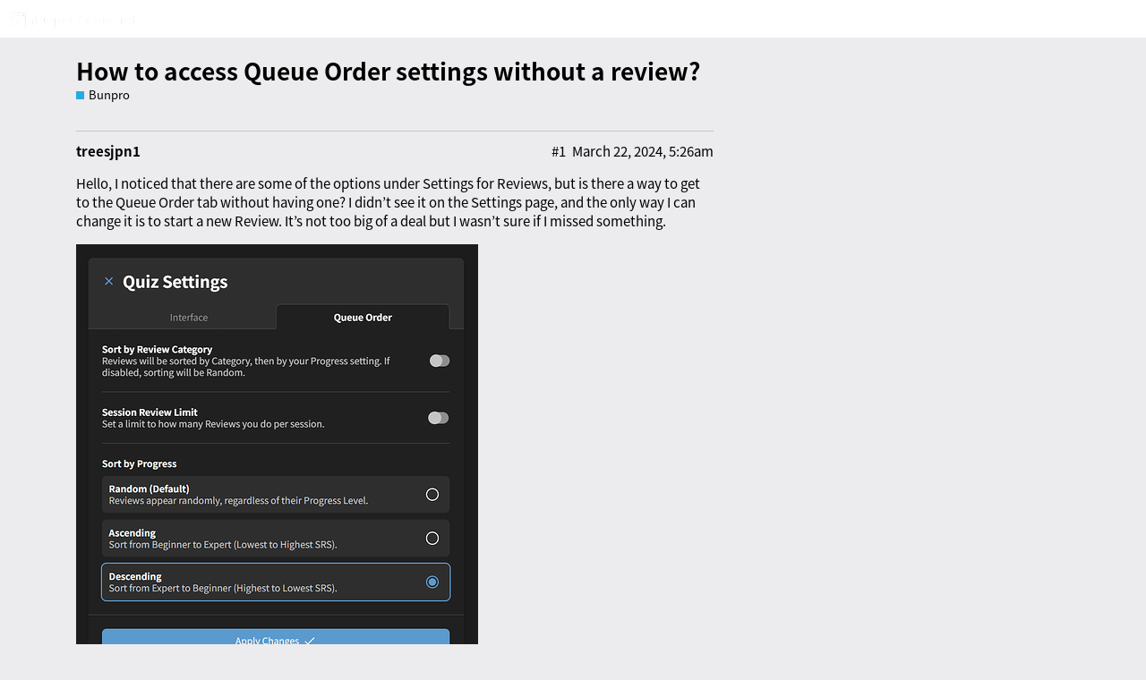

--- FILE ---
content_type: text/html; charset=utf-8
request_url: https://community.bunpro.jp/t/how-to-access-queue-order-settings-without-a-review/85331
body_size: 3098
content:
<!DOCTYPE html>
<html lang="en">
  <head>
    <meta charset="utf-8">
    <title>How to access Queue Order settings without a review? - Bunpro - Bunpro Community</title>
    <meta name="description" content="Hello, I noticed that there are some of the options under Settings for Reviews, but is there a way to get to the Queue Order tab without having one? I didn’t see it on the Settings page, and the only way I can change it &amp;hellip;">
    <meta name="generator" content="Discourse 2.8.0.beta6 - https://github.com/discourse/discourse version 763f48abc7a037cafbe22d5626141bb6ece25795">
<link rel="icon" type="image/png" href="https://community.bunpro.jp/uploads/default/optimized/3X/9/7/972ce199f0e739f1d8897d7dcb6e5bbfc9a61d68_2_32x32.png">
<link rel="apple-touch-icon" type="image/png" href="https://community.bunpro.jp/uploads/default/optimized/3X/5/3/5382862c8a1d04a2a2723648b8bb1cf56118d9e4_2_180x180.png">
<meta name="theme-color" content="#202020">
<meta name="viewport" content="width=device-width, initial-scale=1.0, minimum-scale=1.0, user-scalable=yes, viewport-fit=cover">
<link rel="canonical" href="https://community.bunpro.jp/t/how-to-access-queue-order-settings-without-a-review/85331" />
<script type="application/ld+json">{"@context":"http://schema.org","@type":"WebSite","url":"https://community.bunpro.jp","potentialAction":{"@type":"SearchAction","target":"https://community.bunpro.jp/search?q={search_term_string}","query-input":"required name=search_term_string"}}</script>
<link rel="search" type="application/opensearchdescription+xml" href="https://community.bunpro.jp/opensearch.xml" title="Bunpro Community Search">

      <link href="/stylesheets/desktop_773664cc721fd4f9ddc6a69a90f3340cb9ceb31d.css?__ws=community.bunpro.jp" media="all" rel="stylesheet" data-target="desktop"  />
      <link href="/stylesheets/desktop_theme_4_0f4f367055d78df915f28f3593b76d43e4f41b4f.css?__ws=community.bunpro.jp" media="all" rel="stylesheet" data-target="desktop_theme" data-theme-id="4" data-theme-name="light"/>
    
    <meta id="data-ga-universal-analytics" data-tracking-code="G-P00DRLH66M" data-json="{&quot;cookieDomain&quot;:&quot;auto&quot;}" data-auto-link-domains="">

  <script async src="https://www.googletagmanager.com/gtag/js?id=G-P00DRLH66M"></script>
  <link rel="preload" href="/assets/google-universal-analytics-v4-3f290b57b4e029da9e59f074043a0c8e816f099ef4ccffe82b821ff43e9a4c7f.js" as="script">
<script src="/assets/google-universal-analytics-v4-3f290b57b4e029da9e59f074043a0c8e816f099ef4ccffe82b821ff43e9a4c7f.js"></script>


        <link rel="alternate" type="application/rss+xml" title="RSS feed of &#39;How to access Queue Order settings without a review?&#39;" href="https://community.bunpro.jp/t/how-to-access-queue-order-settings-without-a-review/85331.rss" />
    <meta property="og:site_name" content="Bunpro Community" />
<meta property="og:type" content="website" />
<meta name="twitter:card" content="summary" />
<meta name="twitter:image" content="https://community.bunpro.jp/uploads/default/original/3X/2/6/2618874012efe1152105c4e4dc62e3d88a62be19.png" />
<meta property="og:image" content="https://community.bunpro.jp/uploads/default/original/3X/2/6/2618874012efe1152105c4e4dc62e3d88a62be19.png" />
<meta property="og:url" content="https://community.bunpro.jp/t/how-to-access-queue-order-settings-without-a-review/85331" />
<meta name="twitter:url" content="https://community.bunpro.jp/t/how-to-access-queue-order-settings-without-a-review/85331" />
<meta property="og:title" content="How to access Queue Order settings without a review?" />
<meta name="twitter:title" content="How to access Queue Order settings without a review?" />
<meta property="og:description" content="Hello, I noticed that there are some of the options under Settings for Reviews, but is there a way to get to the Queue Order tab without having one? I didn’t see it on the Settings page, and the only way I can change it is to start a new Review. It’s not too big of a deal but I wasn’t sure if I missed something.     As a side note, I noticed it’s not available as part of the Learn → Review process:" />
<meta name="twitter:description" content="Hello, I noticed that there are some of the options under Settings for Reviews, but is there a way to get to the Queue Order tab without having one? I didn’t see it on the Settings page, and the only way I can change it is to start a new Review. It’s not too big of a deal but I wasn’t sure if I missed something.     As a side note, I noticed it’s not available as part of the Learn → Review process:" />
<meta name="twitter:label1" value="Reading time" />
<meta name="twitter:data1" value="1 mins 🕑" />
<meta name="twitter:label2" value="Likes" />
<meta name="twitter:data2" value="5 ❤" />
<meta property="article:published_time" content="2024-03-22T05:26:03+00:00" />
<meta property="og:ignore_canonical" content="true" />


    
  </head>
  <body class="crawler">
    
    <header>
      <a href="/">
          <img src="https://community.bunpro.jp/uploads/default/original/1X/22635efc296c26a92d5829ee8c0b11b317b102d1.png" alt="Bunpro Community" id="site-logo" style="max-width: 150px;">
      </a>
    </header>
    <div id="main-outlet" class="wrap">
        <div id="topic-title">
    <h1>
      <a href="/t/how-to-access-queue-order-settings-without-a-review/85331">How to access Queue Order settings without a review?</a>
    </h1>

      <div class="topic-category" itemscope itemtype="http://schema.org/BreadcrumbList">
          <span itemprop="itemListElement" itemscope itemtype="http://schema.org/ListItem">
            <a href="https://community.bunpro.jp/c/bunpro/5" class="badge-wrapper bullet" itemprop="item">
              <span class='badge-category-bg' style='background-color: #25AAE2'></span>
              <span class='badge-category clear-badge'>
                <span class='category-name' itemprop='name'>Bunpro</span>
              </span>
            </a>
            <meta itemprop="position" content="1" />
          </span>
      </div>

  </div>

  


      <div itemscope itemtype='http://schema.org/DiscussionForumPosting' class='topic-body crawler-post'>
        <div class='crawler-post-meta'>
          <div itemprop='publisher' itemscope itemtype="http://schema.org/Organization">
            <meta itemprop='name' content='Bunpro SRS'>
              <div itemprop='logo' itemscope itemtype="http://schema.org/ImageObject">
                <meta itemprop='url' content='https://community.bunpro.jp/uploads/default/original/1X/22635efc296c26a92d5829ee8c0b11b317b102d1.png'>
              </div>
          </div>
          <span class="creator" itemprop="author" itemscope itemtype="http://schema.org/Person">
            <a itemprop="url" href='https://community.bunpro.jp/u/treesjpn1'><span itemprop='name'>treesjpn1</span></a>
            
          </span>

          <link itemprop="mainEntityOfPage" href="https://community.bunpro.jp/t/how-to-access-queue-order-settings-without-a-review/85331">

            <link itemprop="image" href="https://community.bunpro.jp/uploads/default/original/3X/2/6/2618874012efe1152105c4e4dc62e3d88a62be19.png">

          <span class="crawler-post-infos">
              <meta itemprop='datePublished' content='2024-03-22T05:26:03Z'>
              <time itemprop='dateModified' datetime='2024-03-22T05:26:12Z' class='post-time'>
                March 22, 2024,  5:26am
              </time>
          <span itemprop='position'>#1</span>
          </span>
        </div>
        <div class='post' itemprop='articleBody'>
          <p>Hello, I noticed that there are some of the options under Settings for Reviews, but is there a way to get to the Queue Order tab without having one? I didn’t see it on the Settings page, and the only way I can change it is to start a new Review. It’s not too big of a deal but I wasn’t sure if I missed something.</p>
<p><div class="lightbox-wrapper"><a class="lightbox" href="https://community.bunpro.jp/uploads/default/original/3X/2/6/2618874012efe1152105c4e4dc62e3d88a62be19.png" data-download-href="https://community.bunpro.jp/uploads/default/2618874012efe1152105c4e4dc62e3d88a62be19" title="image"><img src="https://community.bunpro.jp/uploads/default/optimized/3X/2/6/2618874012efe1152105c4e4dc62e3d88a62be19_2_449x500.png" alt="image" data-base62-sha1="5r0H7KeiIPSi6y7gERePl9lttzz" width="449" height="500" srcset="https://community.bunpro.jp/uploads/default/optimized/3X/2/6/2618874012efe1152105c4e4dc62e3d88a62be19_2_449x500.png, https://community.bunpro.jp/uploads/default/optimized/3X/2/6/2618874012efe1152105c4e4dc62e3d88a62be19_2_673x750.png 1.5x, https://community.bunpro.jp/uploads/default/original/3X/2/6/2618874012efe1152105c4e4dc62e3d88a62be19.png 2x" data-small-upload="https://community.bunpro.jp/uploads/default/optimized/3X/2/6/2618874012efe1152105c4e4dc62e3d88a62be19_2_10x10.png"><div class="meta">
<svg class="fa d-icon d-icon-far-image svg-icon" aria-hidden="true"><use xlink:href="#far-image"></use></svg><span class="filename">image</span><span class="informations">767×853 53.6 KB</span><svg class="fa d-icon d-icon-discourse-expand svg-icon" aria-hidden="true"><use xlink:href="#discourse-expand"></use></svg>
</div></a></div></p>
<p>As a side note, I noticed it’s not available as part of the Learn → Review process:<br>
<div class="lightbox-wrapper"><a class="lightbox" href="https://community.bunpro.jp/uploads/default/original/3X/c/6/c6f0e3134ecff5dd24721cdd00effaeb5499a4d6.png" data-download-href="https://community.bunpro.jp/uploads/default/c6f0e3134ecff5dd24721cdd00effaeb5499a4d6" title="image"><img src="https://community.bunpro.jp/uploads/default/optimized/3X/c/6/c6f0e3134ecff5dd24721cdd00effaeb5499a4d6_2_347x500.png" alt="image" data-base62-sha1="snUDvnmRMuOV9NKp0EAJvTSz6S2" width="347" height="500" srcset="https://community.bunpro.jp/uploads/default/optimized/3X/c/6/c6f0e3134ecff5dd24721cdd00effaeb5499a4d6_2_347x500.png, https://community.bunpro.jp/uploads/default/optimized/3X/c/6/c6f0e3134ecff5dd24721cdd00effaeb5499a4d6_2_520x750.png 1.5x, https://community.bunpro.jp/uploads/default/optimized/3X/c/6/c6f0e3134ecff5dd24721cdd00effaeb5499a4d6_2_694x1000.png 2x" data-small-upload="https://community.bunpro.jp/uploads/default/optimized/3X/c/6/c6f0e3134ecff5dd24721cdd00effaeb5499a4d6_2_10x10.png"><div class="meta">
<svg class="fa d-icon d-icon-far-image svg-icon" aria-hidden="true"><use xlink:href="#far-image"></use></svg><span class="filename">image</span><span class="informations">762×1095 62.1 KB</span><svg class="fa d-icon d-icon-discourse-expand svg-icon" aria-hidden="true"><use xlink:href="#discourse-expand"></use></svg>
</div></a></div></p>
        </div>

        <meta itemprop='headline' content='How to access Queue Order settings without a review?'>
          <meta itemprop='keywords' content=''>

        <div itemprop="interactionStatistic" itemscope itemtype="http://schema.org/InteractionCounter">
           <meta itemprop="interactionType" content="http://schema.org/LikeAction"/>
           <meta itemprop="userInteractionCount" content="2" />
           <span class='post-likes'>2 Likes</span>
         </div>

         <div itemprop="interactionStatistic" itemscope itemtype="http://schema.org/InteractionCounter">
            <meta itemprop="interactionType" content="http://schema.org/CommentAction"/>
            <meta itemprop="userInteractionCount" content="0" />
          </div>

      </div>
      <div itemscope itemtype='http://schema.org/DiscussionForumPosting' class='topic-body crawler-post'>
        <div class='crawler-post-meta'>
          <div itemprop='publisher' itemscope itemtype="http://schema.org/Organization">
            <meta itemprop='name' content='Bunpro SRS'>
              <div itemprop='logo' itemscope itemtype="http://schema.org/ImageObject">
                <meta itemprop='url' content='https://community.bunpro.jp/uploads/default/original/1X/22635efc296c26a92d5829ee8c0b11b317b102d1.png'>
              </div>
          </div>
          <span class="creator" itemprop="author" itemscope itemtype="http://schema.org/Person">
            <a itemprop="url" href='https://community.bunpro.jp/u/Sean'><span itemprop='name'>Sean</span></a>
            
          </span>

          <link itemprop="mainEntityOfPage" href="https://community.bunpro.jp/t/how-to-access-queue-order-settings-without-a-review/85331">


          <span class="crawler-post-infos">
              <meta itemprop='datePublished' content='2024-03-22T06:27:25Z'>
              <time itemprop='dateModified' datetime='2024-03-22T06:45:26Z' class='post-time'>
                March 22, 2024,  6:45am
              </time>
          <span itemprop='position'>#2</span>
          </span>
        </div>
        <div class='post' itemprop='articleBody'>
          <p>You’re not missing anything!</p>
<ol>
<li>Currently yes, you need to be inside Reviews to change the Queue Order stuff</li>
<li>Queue Order is intentionally not available during Learn</li>
</ol>
<p>The fact that you thought it might available somewhere else is some good UX feedback for us! Noted <img src="https://community.bunpro.jp/images/emoji/apple/bowing_man.png?v=10" title=":bowing_man:" class="emoji" alt=":bowing_man:"></p>
        </div>

        <meta itemprop='headline' content='How to access Queue Order settings without a review?'>

        <div itemprop="interactionStatistic" itemscope itemtype="http://schema.org/InteractionCounter">
           <meta itemprop="interactionType" content="http://schema.org/LikeAction"/>
           <meta itemprop="userInteractionCount" content="3" />
           <span class='post-likes'>3 Likes</span>
         </div>

         <div itemprop="interactionStatistic" itemscope itemtype="http://schema.org/InteractionCounter">
            <meta itemprop="interactionType" content="http://schema.org/CommentAction"/>
            <meta itemprop="userInteractionCount" content="0" />
          </div>

      </div>






    </div>
    <footer class="container wrap">
      <nav class='crawler-nav'>
        <ul>
        <li itemscope itemtype='http://schema.org/SiteNavigationElement'>
          <span itemprop='name'>
            <a href='/' itemprop="url">Home </a>
          </span>
        </li>
        <li itemscope itemtype='http://schema.org/SiteNavigationElement'>
          <span itemprop='name'>
            <a href='/categories' itemprop="url">Categories </a>
          </span>
        </li>
        <li itemscope itemtype='http://schema.org/SiteNavigationElement'>
          <span itemprop='name'>
            <a href='/guidelines' itemprop="url">FAQ/Guidelines </a>
          </span>
        </li>
        <li itemscope itemtype='http://schema.org/SiteNavigationElement'>
          <span itemprop='name'>
            <a href='/tos' itemprop="url">Terms of Service </a>
          </span>
        </li>
        <li itemscope itemtype='http://schema.org/SiteNavigationElement'>
          <span itemprop='name'>
            <a href='/privacy' itemprop="url">Privacy Policy </a>
          </span>
        </li>
        </ul>
      </nav>
      <p class='powered-by-link'>Powered by <a href="https://www.discourse.org">Discourse</a>, best viewed with JavaScript enabled</p>
    </footer>
    
    
  <script defer src="https://static.cloudflareinsights.com/beacon.min.js/vcd15cbe7772f49c399c6a5babf22c1241717689176015" integrity="sha512-ZpsOmlRQV6y907TI0dKBHq9Md29nnaEIPlkf84rnaERnq6zvWvPUqr2ft8M1aS28oN72PdrCzSjY4U6VaAw1EQ==" data-cf-beacon='{"version":"2024.11.0","token":"c083cc39a94d4478aa0e92cfffbcb82e","r":1,"server_timing":{"name":{"cfCacheStatus":true,"cfEdge":true,"cfExtPri":true,"cfL4":true,"cfOrigin":true,"cfSpeedBrain":true},"location_startswith":null}}' crossorigin="anonymous"></script>
</body>
  
</html>


--- FILE ---
content_type: text/css
request_url: https://community.bunpro.jp/stylesheets/desktop_theme_4_0f4f367055d78df915f28f3593b76d43e4f41b4f.css?__ws=community.bunpro.jp
body_size: 1634
content:
@import url(https://fonts.googleapis.com/css?family=Noto+Sans);@import url(https://fonts.googleapis.com/earlyaccess/notosansjapanese.css);html{font-family:"Noto Sans Japanese", 'Noto Sans', sans-serif;background-color:#ececee}.category-name{font-family:"Noto Sans Japanese", 'Noto Sans', sans-serif}#main-outlet{padding-top:1.5em}.admin-controls{background-color:#FCFCFC}del{text-decoration:line-through !important}.category-list thead{margin-bottom:3px}tbody{border-radius:0 8px 8px 0 !important;background:#FCFCFC}.table-heading{border-bottom:0}.navigation-container{margin-bottom:8px}.btn-primary,#create-topic{border-radius:8px;background:#C74A4A;color:#f0f0f0}.btn-primary .d-icon,#create-topic .d-icon{color:#f0f0f0}.select-kit-header{height:100%;border-radius:8px;text-transform:capitalize}#navigation-bar li{border-radius:8px}#navigation-bar.nav-pills{margin-bottom:0}.navigation-controls{margin-bottom:0}table{border-collapse:separate;border-spacing:0}table.category-list tbody tr:nth-child(1 of .has-description) .topics{border-radius:0 8px 0 0;border-top:1px solid #c7c7c7}table.category-list tbody tr:nth-child(1 of .has-description) .category{border-top:1px solid #c7c7c7 !important}table.category-list tbody tr .topics,table.category-list tbody tr .category{border-bottom:1px solid #c7c7c7 !important}table.category-list tbody tr .topics{border-right:1px solid #c7c7c7}table.category-list tbody tr:nth-last-child(1) .topics{border-radius:0 0 8px 0;border-bottom:1px solid #c7c7c7}table.category-list tbody tr:nth-last-child(1) .category{border-bottom:1px solid #c7c7c7 !important}.latest-topic-list :nth-child(1 of .latest-topic-list-item){border-radius:8px 8px 0 0 !important;border-top:1px solid #c7c7c7}.latest-topic-list .latest-topic-list-item:nth-last-child(2){border-radius:0 0 8px 8px !important;border-bottom:1px solid #c7c7c7}.latest-topic-list-item{padding:18px 16px;border-bottom:1px solid #dedede;display:flex;align-items:center;background:#FCFCFC;border-left:1px solid #c7c7c7;border-right:1px solid #c7c7c7}.topic-body{border-top:1px solid #c4c4c6}.d-header{background:#082630;border-bottom:2px solid transparent;color:#F0F0F0 !important;box-shadow:2px 4px 10px rgba(0,0,0,0.2)}.nav-pills>li.active>a,.nav-pills>li>a.active{color:#f0f0f0;background-color:#F4726D}.nav-pills>li>a:hover{background-color:#F4726D;color:white}hr{border-top:1px solid #b8b5b5}.nav-pills>li>a{background-color:#FCFCFC;border-radius:8px}.d-header #site-logo{max-height:32px;height:auto}.d-header .logo-small{max-height:48px !important}#banner{background:transparent;color:#F0F0F0;height:auto;max-height:180px}html:not(.anon) #banner{display:block}.alert-global-notice{background-image:url("https://community.bunpro.jp/uploads/default/original/3X/2/d/2d8aa62d01f0cd7b5cf9b2c1c050d6fc89f67c5f.png");background-position:right;background-repeat:no-repeat;background-size:cover;border-radius:8px;height:105px;display:flex;align-items:center;color:white}.alert-global-notice .text{color:white;display:flex;flex-direction:column;padding-left:16px}.alert-global-notice .text a{color:#F4726D;text-decoration:underline;font-weight:bold}html:not(.anon) .alert-global-notice{display:none}#banner{background:transparent;color:white}#banner .close{display:none}#banner a{color:black;float:right;text-align:right;width:70px}.extra-info-wrapper .badge-wrapper.bullet span.badge-category{color:white;font-family:"Noto Sans Japanese", 'Noto Sans', sans-serif}.badge-notification.unread-posts{background:#c74a4a}.extra-info-wrapper .topic-link{color:#F0F0F0;font-size:20px;font-family:"Noto Sans Japanese", 'Noto Sans', sans-serif}.d-header-icons .icon{color:#5f6368}.d-header-icons .unread-notifications{background-color:#C74A4A;color:white}.btn-danger[href]{color:#5f6368}.btn-flat{color:#222}.timeline-container .topic-timeline .timeline-scrollarea{border-color:#C74A4A}.timeline-container .topic-timeline .timeline-handle{background-color:#C74A4A}.avatar-flair{background-image:url();color:white;border:1px solid #FCFCFC;font-weight:600;background-color:#C74A4A !important;font-size:10px}.topic-map .poster .avatar-flair.rounded{width:14px;height:14px;bottom:-2px;right:-8px;font-size:10px;background-color:#C74A4A !important}.topic-avatar .avatar-flair.rounded{width:20px;height:20px;bottom:-2px;right:-8px;font-size:12px}.user-card-avatar .avatar-flair.rounded,.user-profile-avatar .avatar-flair.rounded{font-size:18px}.topic-avatar .avatar-flair.rounded,.avatar-flair-preview .avatar-flair.rounded,.collapsed-info .user-profile-avatar .avatar-flair.rounded{width:20px;height:20px;bottom:-2px;right:-8px;font-size:12px}.avatar-flair-staff{border:none;background-color:transparent !important;width:20px;height:20px}.avatar-flair-admin:after{content:"無"}.avatar-flair-level-1:after{content:"1"}.avatar-flair-level-2:after{content:"2"}.avatar-flair-level-3:after{content:"3"}.avatar-flair-level-4:after{content:"4"}.avatar-flair-level-5:after{content:"5"}.avatar-flair-level-6:after{content:"6"}.avatar-flair-level-7:after{content:"7"}.avatar-flair-level-8:after{content:"8"}.avatar-flair-level-9:after{content:"9"}.avatar-flair-level-10:after{content:"10"}.avatar-flair-level-11:after{content:"11"}.avatar-flair-level-12:after{content:"12"}.avatar-flair-level-13:after{content:"13"}.avatar-flair-level-14:after{content:"14"}.avatar-flair-level-15:after{content:"15"}.avatar-flair-level-16:after{content:"16"}.avatar-flair-level-17:after{content:"17"}.avatar-flair-level-18:after{content:"18"}.avatar-flair-level-19:after{content:"19"}.avatar-flair-level-20:after{content:"20"}.avatar-flair-level-21:after{content:"21"}.avatar-flair-level-22:after{content:"22"}.avatar-flair-level-23:after{content:"23"}.avatar-flair-level-24:after{content:"24"}.avatar-flair-level-25:after{content:"25"}.avatar-flair-level-26:after{content:"26"}.avatar-flair-level-27:after{content:"27"}.avatar-flair-level-28:after{content:"28"}.avatar-flair-level-29:after{content:"29"}.avatar-flair-level-30:after{content:"30"}.avatar-flair-level-31:after{content:"31"}.avatar-flair-level-32:after{content:"32"}.avatar-flair-level-33:after{content:"33"}.avatar-flair-level-34:after{content:"34"}.avatar-flair-level-35:after{content:"35"}.avatar-flair-level-36:after{content:"36"}.avatar-flair-level-37:after{content:"37"}.avatar-flair-level-38:after{content:"38"}.avatar-flair-level-39:after{content:"39"}.avatar-flair-level-40:after{content:"40"}.avatar-flair-level-41:after{content:"41"}.avatar-flair-level-42:after{content:"42"}.avatar-flair-level-43:after{content:"43"}.avatar-flair-level-44:after{content:"44"}.avatar-flair-level-45:after{content:"45"}.avatar-flair-level-46:after{content:"46"}.avatar-flair-level-47:after{content:"47"}.avatar-flair-level-48:after{content:"48"}.avatar-flair-level-49:after{content:"49"}.avatar-flair-level-50:after{content:"50"}.avatar-flair-level-51:after{content:"51"}.avatar-flair-level-52:after{content:"52"}.avatar-flair-level-53:after{content:"53"}.avatar-flair-level-54:after{content:"54"}.avatar-flair-level-55:after{content:"55"}.avatar-flair-level-56:after{content:"56"}.avatar-flair-level-57:after{content:"57"}.avatar-flair-level-58:after{content:"58"}.avatar-flair-level-59:after{content:"59"}.avatar-flair-level-60:after{content:"60"}.avatar-flair-level-61:after{content:"61"}.avatar-flair-level-62:after{content:"62"}.avatar-flair-level-63:after{content:"63"}.avatar-flair-level-64:after{content:"64"}.avatar-flair-level-65:after{content:"65"}.avatar-flair-level-66:after{content:"66"}.avatar-flair-level-67:after{content:"67"}.avatar-flair-level-68:after{content:"68"}.avatar-flair-level-69:after{content:"69"}.avatar-flair-level-70:after{content:"70"}.avatar-flair-level-71:after{content:"71"}.avatar-flair-level-72:after{content:"72"}.avatar-flair-level-73:after{content:"73"}.avatar-flair-level-74:after{content:"74"}.avatar-flair-level-75:after{content:"75"}.avatar-flair-level-76:after{content:"76"}.avatar-flair-level-77:after{content:"77"}.avatar-flair-level-78:after{content:"78"}.avatar-flair-level-79:after{content:"79"}.avatar-flair-level-80:after{content:"80"}.avatar-flair-level-81:after{content:"81"}.avatar-flair-level-82:after{content:"82"}.avatar-flair-level-83:after{content:"83"}.avatar-flair-level-84:after{content:"84"}.avatar-flair-level-85:after{content:"85"}.avatar-flair-level-86:after{content:"86"}.avatar-flair-level-87:after{content:"87"}.avatar-flair-level-88:after{content:"88"}.avatar-flair-level-89:after{content:"89"}.avatar-flair-level-90:after{content:"90"}.avatar-flair-level-91:after{content:"91"}.avatar-flair-level-92:after{content:"92"}.avatar-flair-level-93:after{content:"93"}.avatar-flair-level-94:after{content:"94"}.avatar-flair-level-95:after{content:"95"}.avatar-flair-level-96:after{content:"96"}.avatar-flair-level-97:after{content:"97"}.avatar-flair-level-98:after{content:"98"}.avatar-flair-level-99:after{content:"99"}.avatar-flair-level-100:after{content:"100"}.avatar-flair-level-101:after{content:"101"}.avatar-flair.avatar-flair-level-100.rounded.avatar-flair-image,.avatar-flair.avatar-flair-level-101.rounded.avatar-flair-image{font-size:10px}.topic-avatar .avatar-flair.avatar-flair-level-100.rounded.avatar-flair-image,.topic-avatar .avatar-flair.avatar-flair-level-101.rounded.avatar-flair-image{font-size:10px}.suspended{display:none}

/*# sourceMappingURL=desktop_theme_4_0f4f367055d78df915f28f3593b76d43e4f41b4f.css.map */
